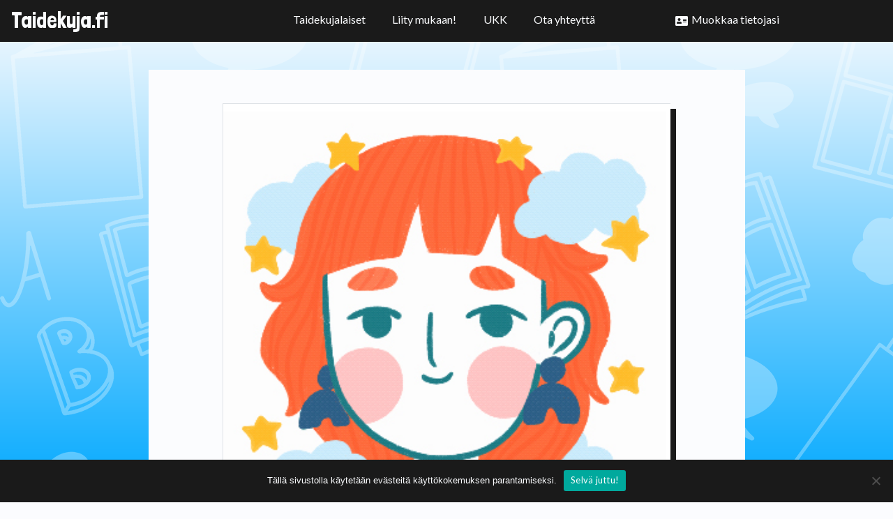

--- FILE ---
content_type: text/html; charset=UTF-8
request_url: https://taidekuja.fi/profiili/mia-minerva/
body_size: 50157
content:
<!doctype html>
<html lang="fi">
<head>
	<meta charset="UTF-8">
	<meta name="viewport" content="width=device-width, initial-scale=1">
	<link rel="profile" href="https://gmpg.org/xfn/11">

	<link rel="preconnect" href="https://fonts.gstatic.com">
	<link rel="preconnect" href="https://fonts.gstatic.com">
<link href="https://fonts.googleapis.com/css2?family=Lato:wght@400;900&family=Londrina+Solid&family=Roboto+Condensed:ital,wght@0,400;0,700;1,400&display=swap" rel="stylesheet">
<script src="https://kit.fontawesome.com/deaa2d92ef.js" crossorigin="anonymous"></script> 

<meta name='robots' content='index, follow, max-image-preview:large, max-snippet:-1, max-video-preview:-1' />
<script>
window.koko_analytics = {"url":"https:\/\/taidekuja.fi\/wp-admin\/admin-ajax.php?action=koko_analytics_collect","site_url":"https:\/\/taidekuja.fi","post_id":1089,"path":"\/profiili\/mia-minerva\/","method":"cookie","use_cookie":true};
</script>

	<!-- This site is optimized with the Yoast SEO plugin v26.3 - https://yoast.com/wordpress/plugins/seo/ -->
	<title>Taidekujalainen: Mia Minerva &#187; Taidekuja.fi</title>
	<meta name="description" content="Olen helsinkiläinen kuvittaja, jonka teoksia inspiroivat söpöys, taikuus, luonto, sekä yksin vietetty aika!" />
	<link rel="canonical" href="https://taidekuja.fi/profiili/mia-minerva/" />
	<meta property="og:locale" content="fi_FI" />
	<meta property="og:type" content="article" />
	<meta property="og:title" content="Taidekujalainen: Mia Minerva &#187; Taidekuja.fi" />
	<meta property="og:description" content="Olen helsinkiläinen kuvittaja, jonka teoksia inspiroivat söpöys, taikuus, luonto, sekä yksin vietetty aika!" />
	<meta property="og:url" content="https://taidekuja.fi/profiili/mia-minerva/" />
	<meta property="og:site_name" content="Taidekuja.fi" />
	<meta property="article:modified_time" content="2021-08-03T13:59:10+00:00" />
	<meta property="og:image" content="https://taidekuja.fi/wp-content/uploads/2021/08/blink-jpeg-9ad3d17c.jpg" />
	<meta property="og:image:width" content="356" />
	<meta property="og:image:height" content="365" />
	<meta property="og:image:type" content="image/jpeg" />
	<meta name="twitter:card" content="summary_large_image" />
	<script type="application/ld+json" class="yoast-schema-graph">{"@context":"https://schema.org","@graph":[{"@type":"WebPage","@id":"https://taidekuja.fi/profiili/mia-minerva/","url":"https://taidekuja.fi/profiili/mia-minerva/","name":"Taidekujalainen: Mia Minerva &#187; Taidekuja.fi","isPartOf":{"@id":"https://taidekuja.fi/#website"},"primaryImageOfPage":{"@id":"https://taidekuja.fi/profiili/mia-minerva/#primaryimage"},"image":{"@id":"https://taidekuja.fi/profiili/mia-minerva/#primaryimage"},"thumbnailUrl":"https://taidekuja.fi/wp-content/uploads/2021/08/blink-jpeg-9ad3d17c.jpg","datePublished":"2021-08-03T13:51:24+00:00","dateModified":"2021-08-03T13:59:10+00:00","description":"Olen helsinkiläinen kuvittaja, jonka teoksia inspiroivat söpöys, taikuus, luonto, sekä yksin vietetty aika!","breadcrumb":{"@id":"https://taidekuja.fi/profiili/mia-minerva/#breadcrumb"},"inLanguage":"fi","potentialAction":[{"@type":"ReadAction","target":["https://taidekuja.fi/profiili/mia-minerva/"]}]},{"@type":"ImageObject","inLanguage":"fi","@id":"https://taidekuja.fi/profiili/mia-minerva/#primaryimage","url":"https://taidekuja.fi/wp-content/uploads/2021/08/blink-jpeg-9ad3d17c.jpg","contentUrl":"https://taidekuja.fi/wp-content/uploads/2021/08/blink-jpeg-9ad3d17c.jpg","width":356,"height":365},{"@type":"BreadcrumbList","@id":"https://taidekuja.fi/profiili/mia-minerva/#breadcrumb","itemListElement":[{"@type":"ListItem","position":1,"name":"Etusivu","item":"https://taidekuja.fi/"},{"@type":"ListItem","position":2,"name":"Profiili","item":"https://taidekuja.fi/taidekuja-lista/"},{"@type":"ListItem","position":3,"name":"Mia Minerva"}]},{"@type":"WebSite","@id":"https://taidekuja.fi/#website","url":"https://taidekuja.fi/","name":"Taidekuja.fi","description":"Näkyvyyttä suomalaisille sarjakuvataiteilijoille!","publisher":{"@id":"https://taidekuja.fi/#organization"},"potentialAction":[{"@type":"SearchAction","target":{"@type":"EntryPoint","urlTemplate":"https://taidekuja.fi/?s={search_term_string}"},"query-input":{"@type":"PropertyValueSpecification","valueRequired":true,"valueName":"search_term_string"}}],"inLanguage":"fi"},{"@type":"Organization","@id":"https://taidekuja.fi/#organization","name":"Taidekuja.fi","url":"https://taidekuja.fi/","logo":{"@type":"ImageObject","inLanguage":"fi","@id":"https://taidekuja.fi/#/schema/logo/image/","url":"https://taidekuja.fi/wp-content/uploads/2021/07/taidekuja_logo.png","contentUrl":"https://taidekuja.fi/wp-content/uploads/2021/07/taidekuja_logo.png","width":1000,"height":250,"caption":"Taidekuja.fi"},"image":{"@id":"https://taidekuja.fi/#/schema/logo/image/"}}]}</script>
	<!-- / Yoast SEO plugin. -->


<link rel="alternate" type="application/rss+xml" title="Taidekuja.fi &raquo; syöte" href="https://taidekuja.fi/feed/" />
<link rel="alternate" type="application/rss+xml" title="Taidekuja.fi &raquo; kommenttien syöte" href="https://taidekuja.fi/comments/feed/" />
<link rel="alternate" title="oEmbed (JSON)" type="application/json+oembed" href="https://taidekuja.fi/wp-json/oembed/1.0/embed?url=https%3A%2F%2Ftaidekuja.fi%2Fprofiili%2Fmia-minerva%2F" />
<link rel="alternate" title="oEmbed (XML)" type="text/xml+oembed" href="https://taidekuja.fi/wp-json/oembed/1.0/embed?url=https%3A%2F%2Ftaidekuja.fi%2Fprofiili%2Fmia-minerva%2F&#038;format=xml" />
<style id='wp-img-auto-sizes-contain-inline-css'>
img:is([sizes=auto i],[sizes^="auto," i]){contain-intrinsic-size:3000px 1500px}
/*# sourceURL=wp-img-auto-sizes-contain-inline-css */
</style>
<style id='wp-emoji-styles-inline-css'>

	img.wp-smiley, img.emoji {
		display: inline !important;
		border: none !important;
		box-shadow: none !important;
		height: 1em !important;
		width: 1em !important;
		margin: 0 0.07em !important;
		vertical-align: -0.1em !important;
		background: none !important;
		padding: 0 !important;
	}
/*# sourceURL=wp-emoji-styles-inline-css */
</style>
<style id='wp-block-library-inline-css'>
:root{--wp-block-synced-color:#7a00df;--wp-block-synced-color--rgb:122,0,223;--wp-bound-block-color:var(--wp-block-synced-color);--wp-editor-canvas-background:#ddd;--wp-admin-theme-color:#007cba;--wp-admin-theme-color--rgb:0,124,186;--wp-admin-theme-color-darker-10:#006ba1;--wp-admin-theme-color-darker-10--rgb:0,107,160.5;--wp-admin-theme-color-darker-20:#005a87;--wp-admin-theme-color-darker-20--rgb:0,90,135;--wp-admin-border-width-focus:2px}@media (min-resolution:192dpi){:root{--wp-admin-border-width-focus:1.5px}}.wp-element-button{cursor:pointer}:root .has-very-light-gray-background-color{background-color:#eee}:root .has-very-dark-gray-background-color{background-color:#313131}:root .has-very-light-gray-color{color:#eee}:root .has-very-dark-gray-color{color:#313131}:root .has-vivid-green-cyan-to-vivid-cyan-blue-gradient-background{background:linear-gradient(135deg,#00d084,#0693e3)}:root .has-purple-crush-gradient-background{background:linear-gradient(135deg,#34e2e4,#4721fb 50%,#ab1dfe)}:root .has-hazy-dawn-gradient-background{background:linear-gradient(135deg,#faaca8,#dad0ec)}:root .has-subdued-olive-gradient-background{background:linear-gradient(135deg,#fafae1,#67a671)}:root .has-atomic-cream-gradient-background{background:linear-gradient(135deg,#fdd79a,#004a59)}:root .has-nightshade-gradient-background{background:linear-gradient(135deg,#330968,#31cdcf)}:root .has-midnight-gradient-background{background:linear-gradient(135deg,#020381,#2874fc)}:root{--wp--preset--font-size--normal:16px;--wp--preset--font-size--huge:42px}.has-regular-font-size{font-size:1em}.has-larger-font-size{font-size:2.625em}.has-normal-font-size{font-size:var(--wp--preset--font-size--normal)}.has-huge-font-size{font-size:var(--wp--preset--font-size--huge)}.has-text-align-center{text-align:center}.has-text-align-left{text-align:left}.has-text-align-right{text-align:right}.has-fit-text{white-space:nowrap!important}#end-resizable-editor-section{display:none}.aligncenter{clear:both}.items-justified-left{justify-content:flex-start}.items-justified-center{justify-content:center}.items-justified-right{justify-content:flex-end}.items-justified-space-between{justify-content:space-between}.screen-reader-text{border:0;clip-path:inset(50%);height:1px;margin:-1px;overflow:hidden;padding:0;position:absolute;width:1px;word-wrap:normal!important}.screen-reader-text:focus{background-color:#ddd;clip-path:none;color:#444;display:block;font-size:1em;height:auto;left:5px;line-height:normal;padding:15px 23px 14px;text-decoration:none;top:5px;width:auto;z-index:100000}html :where(.has-border-color){border-style:solid}html :where([style*=border-top-color]){border-top-style:solid}html :where([style*=border-right-color]){border-right-style:solid}html :where([style*=border-bottom-color]){border-bottom-style:solid}html :where([style*=border-left-color]){border-left-style:solid}html :where([style*=border-width]){border-style:solid}html :where([style*=border-top-width]){border-top-style:solid}html :where([style*=border-right-width]){border-right-style:solid}html :where([style*=border-bottom-width]){border-bottom-style:solid}html :where([style*=border-left-width]){border-left-style:solid}html :where(img[class*=wp-image-]){height:auto;max-width:100%}:where(figure){margin:0 0 1em}html :where(.is-position-sticky){--wp-admin--admin-bar--position-offset:var(--wp-admin--admin-bar--height,0px)}@media screen and (max-width:600px){html :where(.is-position-sticky){--wp-admin--admin-bar--position-offset:0px}}

/*# sourceURL=wp-block-library-inline-css */
</style><style id='global-styles-inline-css'>
:root{--wp--preset--aspect-ratio--square: 1;--wp--preset--aspect-ratio--4-3: 4/3;--wp--preset--aspect-ratio--3-4: 3/4;--wp--preset--aspect-ratio--3-2: 3/2;--wp--preset--aspect-ratio--2-3: 2/3;--wp--preset--aspect-ratio--16-9: 16/9;--wp--preset--aspect-ratio--9-16: 9/16;--wp--preset--color--black: #000000;--wp--preset--color--cyan-bluish-gray: #abb8c3;--wp--preset--color--white: #ffffff;--wp--preset--color--pale-pink: #f78da7;--wp--preset--color--vivid-red: #cf2e2e;--wp--preset--color--luminous-vivid-orange: #ff6900;--wp--preset--color--luminous-vivid-amber: #fcb900;--wp--preset--color--light-green-cyan: #7bdcb5;--wp--preset--color--vivid-green-cyan: #00d084;--wp--preset--color--pale-cyan-blue: #8ed1fc;--wp--preset--color--vivid-cyan-blue: #0693e3;--wp--preset--color--vivid-purple: #9b51e0;--wp--preset--gradient--vivid-cyan-blue-to-vivid-purple: linear-gradient(135deg,rgb(6,147,227) 0%,rgb(155,81,224) 100%);--wp--preset--gradient--light-green-cyan-to-vivid-green-cyan: linear-gradient(135deg,rgb(122,220,180) 0%,rgb(0,208,130) 100%);--wp--preset--gradient--luminous-vivid-amber-to-luminous-vivid-orange: linear-gradient(135deg,rgb(252,185,0) 0%,rgb(255,105,0) 100%);--wp--preset--gradient--luminous-vivid-orange-to-vivid-red: linear-gradient(135deg,rgb(255,105,0) 0%,rgb(207,46,46) 100%);--wp--preset--gradient--very-light-gray-to-cyan-bluish-gray: linear-gradient(135deg,rgb(238,238,238) 0%,rgb(169,184,195) 100%);--wp--preset--gradient--cool-to-warm-spectrum: linear-gradient(135deg,rgb(74,234,220) 0%,rgb(151,120,209) 20%,rgb(207,42,186) 40%,rgb(238,44,130) 60%,rgb(251,105,98) 80%,rgb(254,248,76) 100%);--wp--preset--gradient--blush-light-purple: linear-gradient(135deg,rgb(255,206,236) 0%,rgb(152,150,240) 100%);--wp--preset--gradient--blush-bordeaux: linear-gradient(135deg,rgb(254,205,165) 0%,rgb(254,45,45) 50%,rgb(107,0,62) 100%);--wp--preset--gradient--luminous-dusk: linear-gradient(135deg,rgb(255,203,112) 0%,rgb(199,81,192) 50%,rgb(65,88,208) 100%);--wp--preset--gradient--pale-ocean: linear-gradient(135deg,rgb(255,245,203) 0%,rgb(182,227,212) 50%,rgb(51,167,181) 100%);--wp--preset--gradient--electric-grass: linear-gradient(135deg,rgb(202,248,128) 0%,rgb(113,206,126) 100%);--wp--preset--gradient--midnight: linear-gradient(135deg,rgb(2,3,129) 0%,rgb(40,116,252) 100%);--wp--preset--font-size--small: 13px;--wp--preset--font-size--medium: 20px;--wp--preset--font-size--large: 36px;--wp--preset--font-size--x-large: 42px;--wp--preset--spacing--20: 0.44rem;--wp--preset--spacing--30: 0.67rem;--wp--preset--spacing--40: 1rem;--wp--preset--spacing--50: 1.5rem;--wp--preset--spacing--60: 2.25rem;--wp--preset--spacing--70: 3.38rem;--wp--preset--spacing--80: 5.06rem;--wp--preset--shadow--natural: 6px 6px 9px rgba(0, 0, 0, 0.2);--wp--preset--shadow--deep: 12px 12px 50px rgba(0, 0, 0, 0.4);--wp--preset--shadow--sharp: 6px 6px 0px rgba(0, 0, 0, 0.2);--wp--preset--shadow--outlined: 6px 6px 0px -3px rgb(255, 255, 255), 6px 6px rgb(0, 0, 0);--wp--preset--shadow--crisp: 6px 6px 0px rgb(0, 0, 0);}:where(.is-layout-flex){gap: 0.5em;}:where(.is-layout-grid){gap: 0.5em;}body .is-layout-flex{display: flex;}.is-layout-flex{flex-wrap: wrap;align-items: center;}.is-layout-flex > :is(*, div){margin: 0;}body .is-layout-grid{display: grid;}.is-layout-grid > :is(*, div){margin: 0;}:where(.wp-block-columns.is-layout-flex){gap: 2em;}:where(.wp-block-columns.is-layout-grid){gap: 2em;}:where(.wp-block-post-template.is-layout-flex){gap: 1.25em;}:where(.wp-block-post-template.is-layout-grid){gap: 1.25em;}.has-black-color{color: var(--wp--preset--color--black) !important;}.has-cyan-bluish-gray-color{color: var(--wp--preset--color--cyan-bluish-gray) !important;}.has-white-color{color: var(--wp--preset--color--white) !important;}.has-pale-pink-color{color: var(--wp--preset--color--pale-pink) !important;}.has-vivid-red-color{color: var(--wp--preset--color--vivid-red) !important;}.has-luminous-vivid-orange-color{color: var(--wp--preset--color--luminous-vivid-orange) !important;}.has-luminous-vivid-amber-color{color: var(--wp--preset--color--luminous-vivid-amber) !important;}.has-light-green-cyan-color{color: var(--wp--preset--color--light-green-cyan) !important;}.has-vivid-green-cyan-color{color: var(--wp--preset--color--vivid-green-cyan) !important;}.has-pale-cyan-blue-color{color: var(--wp--preset--color--pale-cyan-blue) !important;}.has-vivid-cyan-blue-color{color: var(--wp--preset--color--vivid-cyan-blue) !important;}.has-vivid-purple-color{color: var(--wp--preset--color--vivid-purple) !important;}.has-black-background-color{background-color: var(--wp--preset--color--black) !important;}.has-cyan-bluish-gray-background-color{background-color: var(--wp--preset--color--cyan-bluish-gray) !important;}.has-white-background-color{background-color: var(--wp--preset--color--white) !important;}.has-pale-pink-background-color{background-color: var(--wp--preset--color--pale-pink) !important;}.has-vivid-red-background-color{background-color: var(--wp--preset--color--vivid-red) !important;}.has-luminous-vivid-orange-background-color{background-color: var(--wp--preset--color--luminous-vivid-orange) !important;}.has-luminous-vivid-amber-background-color{background-color: var(--wp--preset--color--luminous-vivid-amber) !important;}.has-light-green-cyan-background-color{background-color: var(--wp--preset--color--light-green-cyan) !important;}.has-vivid-green-cyan-background-color{background-color: var(--wp--preset--color--vivid-green-cyan) !important;}.has-pale-cyan-blue-background-color{background-color: var(--wp--preset--color--pale-cyan-blue) !important;}.has-vivid-cyan-blue-background-color{background-color: var(--wp--preset--color--vivid-cyan-blue) !important;}.has-vivid-purple-background-color{background-color: var(--wp--preset--color--vivid-purple) !important;}.has-black-border-color{border-color: var(--wp--preset--color--black) !important;}.has-cyan-bluish-gray-border-color{border-color: var(--wp--preset--color--cyan-bluish-gray) !important;}.has-white-border-color{border-color: var(--wp--preset--color--white) !important;}.has-pale-pink-border-color{border-color: var(--wp--preset--color--pale-pink) !important;}.has-vivid-red-border-color{border-color: var(--wp--preset--color--vivid-red) !important;}.has-luminous-vivid-orange-border-color{border-color: var(--wp--preset--color--luminous-vivid-orange) !important;}.has-luminous-vivid-amber-border-color{border-color: var(--wp--preset--color--luminous-vivid-amber) !important;}.has-light-green-cyan-border-color{border-color: var(--wp--preset--color--light-green-cyan) !important;}.has-vivid-green-cyan-border-color{border-color: var(--wp--preset--color--vivid-green-cyan) !important;}.has-pale-cyan-blue-border-color{border-color: var(--wp--preset--color--pale-cyan-blue) !important;}.has-vivid-cyan-blue-border-color{border-color: var(--wp--preset--color--vivid-cyan-blue) !important;}.has-vivid-purple-border-color{border-color: var(--wp--preset--color--vivid-purple) !important;}.has-vivid-cyan-blue-to-vivid-purple-gradient-background{background: var(--wp--preset--gradient--vivid-cyan-blue-to-vivid-purple) !important;}.has-light-green-cyan-to-vivid-green-cyan-gradient-background{background: var(--wp--preset--gradient--light-green-cyan-to-vivid-green-cyan) !important;}.has-luminous-vivid-amber-to-luminous-vivid-orange-gradient-background{background: var(--wp--preset--gradient--luminous-vivid-amber-to-luminous-vivid-orange) !important;}.has-luminous-vivid-orange-to-vivid-red-gradient-background{background: var(--wp--preset--gradient--luminous-vivid-orange-to-vivid-red) !important;}.has-very-light-gray-to-cyan-bluish-gray-gradient-background{background: var(--wp--preset--gradient--very-light-gray-to-cyan-bluish-gray) !important;}.has-cool-to-warm-spectrum-gradient-background{background: var(--wp--preset--gradient--cool-to-warm-spectrum) !important;}.has-blush-light-purple-gradient-background{background: var(--wp--preset--gradient--blush-light-purple) !important;}.has-blush-bordeaux-gradient-background{background: var(--wp--preset--gradient--blush-bordeaux) !important;}.has-luminous-dusk-gradient-background{background: var(--wp--preset--gradient--luminous-dusk) !important;}.has-pale-ocean-gradient-background{background: var(--wp--preset--gradient--pale-ocean) !important;}.has-electric-grass-gradient-background{background: var(--wp--preset--gradient--electric-grass) !important;}.has-midnight-gradient-background{background: var(--wp--preset--gradient--midnight) !important;}.has-small-font-size{font-size: var(--wp--preset--font-size--small) !important;}.has-medium-font-size{font-size: var(--wp--preset--font-size--medium) !important;}.has-large-font-size{font-size: var(--wp--preset--font-size--large) !important;}.has-x-large-font-size{font-size: var(--wp--preset--font-size--x-large) !important;}
/*# sourceURL=global-styles-inline-css */
</style>

<style id='classic-theme-styles-inline-css'>
/*! This file is auto-generated */
.wp-block-button__link{color:#fff;background-color:#32373c;border-radius:9999px;box-shadow:none;text-decoration:none;padding:calc(.667em + 2px) calc(1.333em + 2px);font-size:1.125em}.wp-block-file__button{background:#32373c;color:#fff;text-decoration:none}
/*# sourceURL=/wp-includes/css/classic-themes.min.css */
</style>
<link rel='stylesheet' id='cookie-notice-front-css' href='https://taidekuja.fi/wp-content/plugins/cookie-notice/css/front.min.css?ver=2.5.8' media='all' />
<link rel='stylesheet' id='bootstrap-style-css' href='https://taidekuja.fi/wp-content/themes/s/bootstrap/css/bootstrap.min.css?ver=6.9' media='all' />
<link rel='stylesheet' id='taidekuja-fi_theme-style-css' href='https://taidekuja.fi/wp-content/themes/s/style.css?ver=1.0.0' media='all' />
<link rel='stylesheet' id='heateor_sss_frontend_css-css' href='https://taidekuja.fi/wp-content/plugins/sassy-social-share/public/css/sassy-social-share-public.css?ver=3.3.79' media='all' />
<style id='heateor_sss_frontend_css-inline-css'>
.heateor_sss_button_instagram span.heateor_sss_svg,a.heateor_sss_instagram span.heateor_sss_svg{background:radial-gradient(circle at 30% 107%,#fdf497 0,#fdf497 5%,#fd5949 45%,#d6249f 60%,#285aeb 90%)}.heateor_sss_horizontal_sharing .heateor_sss_svg,.heateor_sss_standard_follow_icons_container .heateor_sss_svg{color:#fff;border-width:0px;border-style:solid;border-color:transparent}.heateor_sss_horizontal_sharing .heateorSssTCBackground{color:#666}.heateor_sss_horizontal_sharing span.heateor_sss_svg:hover,.heateor_sss_standard_follow_icons_container span.heateor_sss_svg:hover{border-color:transparent;}.heateor_sss_vertical_sharing span.heateor_sss_svg,.heateor_sss_floating_follow_icons_container span.heateor_sss_svg{color:#fff;border-width:0px;border-style:solid;border-color:transparent;}.heateor_sss_vertical_sharing .heateorSssTCBackground{color:#666;}.heateor_sss_vertical_sharing span.heateor_sss_svg:hover,.heateor_sss_floating_follow_icons_container span.heateor_sss_svg:hover{border-color:transparent;}@media screen and (max-width:783px) {.heateor_sss_vertical_sharing{display:none!important}}div.heateor_sss_sharing_title{text-align:center}div.heateor_sss_sharing_ul{width:100%;text-align:center;}div.heateor_sss_horizontal_sharing div.heateor_sss_sharing_ul a{float:none!important;display:inline-block;}
/*# sourceURL=heateor_sss_frontend_css-inline-css */
</style>
<script id="cookie-notice-front-js-before">
var cnArgs = {"ajaxUrl":"https:\/\/taidekuja.fi\/wp-admin\/admin-ajax.php","nonce":"b77b9d3371","hideEffect":"fade","position":"bottom","onScroll":false,"onScrollOffset":100,"onClick":false,"cookieName":"cookie_notice_accepted","cookieTime":2592000,"cookieTimeRejected":2592000,"globalCookie":false,"redirection":false,"cache":false,"revokeCookies":false,"revokeCookiesOpt":"automatic"};

//# sourceURL=cookie-notice-front-js-before
</script>
<script src="https://taidekuja.fi/wp-content/plugins/cookie-notice/js/front.min.js?ver=2.5.8" id="cookie-notice-front-js"></script>
<script src="https://taidekuja.fi/wp-includes/js/jquery/jquery.min.js?ver=3.7.1" id="jquery-core-js"></script>
<script src="https://taidekuja.fi/wp-includes/js/jquery/jquery-migrate.min.js?ver=3.4.1" id="jquery-migrate-js"></script>
<script src="https://taidekuja.fi/wp-content/themes/s/bootstrap/js/bootstrap.bundle.min.js?ver=6.9" id="bootstrap-js-js"></script>
<link rel="https://api.w.org/" href="https://taidekuja.fi/wp-json/" /><link rel="alternate" title="JSON" type="application/json" href="https://taidekuja.fi/wp-json/wp/v2/profiili/1089" /><link rel="EditURI" type="application/rsd+xml" title="RSD" href="https://taidekuja.fi/xmlrpc.php?rsd" />
<meta name="generator" content="WordPress 6.9" />
<link rel='shortlink' href='https://taidekuja.fi/?p=1089' />
        <style>

        </style>
        <style>.recentcomments a{display:inline !important;padding:0 !important;margin:0 !important;}</style><link rel="icon" href="https://taidekuja.fi/wp-content/uploads/2021/06/cropped-favicon_512x512-32x32.png" sizes="32x32" />
<link rel="icon" href="https://taidekuja.fi/wp-content/uploads/2021/06/cropped-favicon_512x512-192x192.png" sizes="192x192" />
<link rel="apple-touch-icon" href="https://taidekuja.fi/wp-content/uploads/2021/06/cropped-favicon_512x512-180x180.png" />
<meta name="msapplication-TileImage" content="https://taidekuja.fi/wp-content/uploads/2021/06/cropped-favicon_512x512-270x270.png" />
</head>

<body class="wp-singular profiili-template-default single single-profiili postid-1089 wp-theme-s cookies-not-set">
<div id="page" class="site gradient-bg">
	<a class="skip-link screen-reader-text" href="#primary">Skip to content</a>

	<header id="masthead" class="site-header">
		<nav class="navbar navbar-expand-xl">
		<div class="container-fluid no-gutters">
			<div class="site-branding px-3">
				<h1 class="site-title"><a href="https://taidekuja.fi/" rel="home">Taidekuja.fi</a></h1>
			</div><!-- .site-branding -->
				<a class="navbar-toggler" type="button" data-bs-toggle="collapse" data-bs-target="#navbarSupportedContent" aria-controls="navbarSupportedContent" aria-expanded="false" aria-label="Toggle navigation">
					<i class="fas fa-bars"></i>
					<i class="fas fa-times"></i>
				</a>
			
			<div class="collapse navbar-collapse justify-content-center" id="navbarSupportedContent">
				<div class="mobile-nav-stuff">
					<div class="ms-auto "><ul id="primary-menu" class="navbar-nav"><li id="menu-item-496" class="menu-item menu-item-type-custom menu-item-object-custom menu-item-496"><a href="/lista">Taidekujalaiset</a></li>
<li id="menu-item-495" class="menu-item menu-item-type-post_type menu-item-object-page menu-item-495"><a href="https://taidekuja.fi/liity/">Liity mukaan!</a></li>
<li id="menu-item-489" class="menu-item menu-item-type-post_type menu-item-object-page menu-item-489"><a href="https://taidekuja.fi/info/">UKK</a></li>
<li id="menu-item-536" class="menu-item menu-item-type-post_type menu-item-object-page menu-item-536"><a href="https://taidekuja.fi/ota-yhteytta/">Ota yhteyttä</a></li>
<li id="menu-item-486" class="kirjaudu menu-item menu-item-type-post_type menu-item-object-page menu-item-486"><a href="https://taidekuja.fi/profiili/">Muokkaa tietojasi</a></li>
</ul></div>
				</div>
				<!-- other nav ul lists -->
			</div>
		</div>
		</nav><!-- #site-navigation -->
	</header><!-- #masthead -->

<main id="primary" class="site">
<a name="top"></a>
    <div id="content-wrap" class="white-transp-bg">
        <div class="container py-4 py-sm-5">
        <div class="row justify-content-center pt-1">
            <div class="col-11 col-sm-12 col-lg-11 col-xl-9 mb-3 mb-md-4 mt-5 white-bg">

            
            <div class="row py-4 justify-content-center">

                <div class="col-10 col-md-9 p-0 m-md-4 border-top border-start box-shadow">

                <img class="img-cover" src="https://taidekuja.fi/wp-content/uploads/2021/08/blink-jpeg-9ad3d17c.jpg">

                </div> <!-- col -->
            </div>

            <div class="row justify-content-center">
                <div class="col-sm-11 d-flex flex-column align-items-center text-center">

                    <div class="pt-3"><h1 class="display-3 profiili-otsikko">Mia Minerva</h1></div>
                    <div class="pt-4">

                        <!-- tilaustyötilanne -->

                                                <p class="fst-italic titteli">Kuvittaja ja kuvataiteilija, <b><span class="text-warning">ei ota tällä hetkellä vastaan tilaustöitä</span></b>
                                                                
                        
                                            
                    
                    </p>
                
                    </div>

                    <!-- LINKIT -->

                    <div class="my-3">

                                                
                                <ul class="profiili-linkit">
                                                                        <li><i class="fas fa-home"></i> <span class="osoite">
                                        <a href="https://miaminerva.fi/" target="_blank">miaminerva.fi</a></span>
                                        </li>  
                                                                   
                            </ul>
                            
                                <!-- somelinkit -->

                                
                                <ul class="profiili-linkit">

                                                                            <li><i class="fab fa-facebook"></i> <span class="osoite">
                                        <a href="https://www.facebook.com/miamminerva" target="_blank">miamminerva</a></span>
                                        </li>          
                                    
                                                                            <li><i class="fab fa-instagram"></i> <span class="osoite">
                                        @<a href="https://www.instagram.com/mia.minerva" target="_blank">mia.minerva</a></span>
                                        </li>        
                                    
                                                                            <li><i class="fab fa-twitter"></i> <span class="osoite">
                                        @<a href="https://twitter.com/miamminerva" target="_blank">miamminerva</a></span>
                                        </li>        
                                    
                                    
                                    
                                    

                                                                            <li><i class="fab fa-youtube"></i> <span class="osoite">
                                        <a href="https://youtube.com/c/MiaMinerva" target="_blank">Youtube-kanava</a></span>
                                        </li>        
                                    
                                    
                                </ul>

                                
                                <!-- kauppalinkit -->

                                
                                <ul class="profiili-linkit">

                                                                        
                                    
                                                                        
                                    
                                                                                                                <li><i class="fas fa-shopping-cart"></i> <span class="osoite">
                                        <a href="https://miaminerva.fi/shop" target="_blank">Mia Minerva -kauppa</a></span>
                                        </li>        
                                    

                                </ul>

                                 

                                <!-- portfolio-linkit -->

                                
                                 <!-- muut linkit -->

                                                                        <ul class="profiili-linkit">
                                                                                                                        <li><i class="fab fa-patreon"></i> <span class="osoite">
                                        <a href="https://www.patreon.com/miaminerva" target="_blank">miaminerva</a></span>
                                        </li>
                                           
                                    </ul>  
                                    


                    </div>

                </div> <!-- col -->

        </div> <!-- row -->

        <!-- AVAINSANAT -->
        <div class="row d-flex justify-content-center m-1 m-lg-2">

            <div class="col-md-10">
                
                <p class="py-3 text-center avainsanat">  <a href="https://taidekuja.fi/tag/digitaalista-taidetta/" rel="tag">digitaalista taidetta</a> <a href="https://taidekuja.fi/tag/hiusklipseja/" rel="tag">hiusklipsejä</a> <a href="https://taidekuja.fi/tag/kortteja/" rel="tag">kortteja</a> <a href="https://taidekuja.fi/tag/koruja/" rel="tag">koruja</a> <a href="https://taidekuja.fi/tag/korvakoruja/" rel="tag">korvakoruja</a> <a href="https://taidekuja.fi/tag/kuvituksia/" rel="tag">kuvituksia</a> <a href="https://taidekuja.fi/tag/muotokuvia/" rel="tag">muotokuvia</a> <a href="https://taidekuja.fi/tag/noidat/" rel="tag">noidat</a> <a href="https://taidekuja.fi/tag/printteja/" rel="tag">printtejä</a> <a href="https://taidekuja.fi/tag/puukoruja/" rel="tag">puukoruja</a> <a href="https://taidekuja.fi/tag/sopo/" rel="tag">söpö</a> <a href="https://taidekuja.fi/tag/suloinen/" rel="tag">suloinen</a> <a href="https://taidekuja.fi/tag/taideprintteja/" rel="tag">taideprinttejä</a> <a href="https://taidekuja.fi/tag/taika/" rel="tag">taika</a> <a href="https://taidekuja.fi/tag/tarroja/" rel="tag">tarroja</a> <a href="https://taidekuja.fi/tag/vesivaritoita/" rel="tag">vesiväritöitä</a> <a href="https://taidekuja.fi/tag/zineja/" rel="tag">zinejä</a><br /> </p>
                
            </div>

        </div> <!-- row -->


        <div class="row d-flex justify-content-center m-1 my-lg-3">

            <div class="col-md-11 col-xl-9">

            <hr>
            <p>Olen helsinkiläinen kuvittaja ja kuvataiteilija, jota inspiroi yksin vietetyn ajan maagisuus, söpöys ja luontokuvasto.</p>
<p>Valmistan ja myyn kuvitustuotteita Mia Minerva -merkin alla.  Paperituotteiden kuten postikorttien, printtien ja tarrojen lisäksi suunnittelen myös kuvitettuja puukoruja, kuten korvakoruja ja hiusklipsuja, sekä vaatteita, kuten t-paitoja ja kangaskasseja.</p>

                            <hr>
            </div> <!-- col -->

        </div> <!-- row -->


        <!-- KUVAGALLERIA -->

        
        <div class="row py-4 justify-content-center">

            <!-- kuva 1 -->

                            <div class="col-10 col-md-7 p-0 mt-4 border-top border-start box-shadow">
                    <img class="img-cover" src="https://taidekuja.fi/wp-content/uploads/2021/08/Magic-Wagon-2018-personal-work-8a3f7c28.jpg" />
                </div> <!-- col -->
            
                            <div class="col-11 col-md-7 pt-3 mx-md-5">
                    <p class="fst-italic text-center">Magic Wagon, 2018. Vesiväriteos.</p>
                </div>
            
            <!-- kuva 2 -->

            
                <div class="col-10 col-md-7 p-0 mt-4 border-top border-start box-shadow">
                    <img class="img-cover" src="https://taidekuja.fi/wp-content/uploads/2021/08/Take-Care-2019-personal-work-49e52f66.jpg" />
                </div> <!-- col -->
            
                            <div class="col-11 col-md-7 pt-3 mx-md-5">
                    <p class="fst-italic text-center">Take Care. 2019. Digitaalinen teos.</p>
                </div>
            
            <!-- kuva 3 -->

                            <div class="col-10 col-md-7 p-0 mt-4 border-top border-start box-shadow">
                    <img class="img-cover" src="https://taidekuja.fi/wp-content/uploads/2021/08/Mia-Minerva-1-7908df23.jpg" />
                </div> <!-- col -->
            
                            <div class="col-11 col-md-7 pt-3 mx-md-5">
                    <p class="fst-italic text-center">Valikoima suunnittelemiani koruja, 2021.</p>
                </div>
            
            <!-- kuva 4 -->

            
                <div class="col-10 col-md-7 p-0 mt-4 border-top border-start box-shadow">
                    <img class="img-cover" src="https://taidekuja.fi/wp-content/uploads/2021/08/Mia-Minerva-3-348f7202.jpg" />
                </div> <!-- col -->
            
                            <div class="col-11 col-md-7 pt-3 mx-md-5">
                    <p class="fst-italic text-center">Tuotekooste, 2021.</p>
                </div>
            
            <!-- kuva 5-->

            
                <div class="col-10 col-md-7 p-0 mt-4 border-top border-start box-shadow">
                    <img class="img-cover" src="https://taidekuja.fi/wp-content/uploads/2021/08/Mia-Minerva-zinet-a196c95d.jpg" />
                </div> <!-- col -->
            
                            <div class="col-11 col-md-7 pt-3 mx-md-5">
                    <p class="fst-italic text-center">Tekemiäni zinejä, 2021.</p>
                </div>
            
            </div> <!-- kuvagalleria row -->

        <div class="row row-flex py-2 justify-content-center">

            <div class="col-10 col-md-6 mt-4 text-center">
                <p><b>© Mia Minerva</b></p> 
                <p>Kuvien käyttö ilman tekijän lupaa on kielletty.</p>
            </div>

        </div>

        
        <div class="row row-flex py-4 mb-2 justify-content-center">
            <div class="col text-center">
                <h4 class="pb-3">Mainosta taiteilijaa ♥</h4>
                <div class="heateor_sss_sharing_container heateor_sss_horizontal_sharing" data-heateor-ss-offset="0" data-heateor-sss-href='https://taidekuja.fi/profiili/mia-minerva/'><div class="heateor_sss_sharing_ul"><a aria-label="Facebook" class="heateor_sss_facebook" href="https://www.facebook.com/sharer/sharer.php?u=https%3A%2F%2Ftaidekuja.fi%2Fprofiili%2Fmia-minerva%2F" title="Facebook" rel="nofollow noopener" target="_blank" style="font-size:32px!important;box-shadow:none;display:inline-block;vertical-align:middle"><span class="heateor_sss_svg" style="background-color:#0765FE;width:35px;height:35px;display:inline-block;opacity:1;float:left;font-size:32px;box-shadow:none;display:inline-block;font-size:16px;padding:0 4px;vertical-align:middle;background-repeat:repeat;overflow:hidden;padding:0;cursor:pointer;box-sizing:content-box"><svg style="display:block;" focusable="false" aria-hidden="true" xmlns="http://www.w3.org/2000/svg" width="100%" height="100%" viewBox="0 0 32 32"><path fill="#fff" d="M28 16c0-6.627-5.373-12-12-12S4 9.373 4 16c0 5.628 3.875 10.35 9.101 11.647v-7.98h-2.474V16H13.1v-1.58c0-4.085 1.849-5.978 5.859-5.978.76 0 2.072.15 2.608.298v3.325c-.283-.03-.775-.045-1.386-.045-1.967 0-2.728.745-2.728 2.683V16h3.92l-.673 3.667h-3.247v8.245C23.395 27.195 28 22.135 28 16Z"></path></svg></span></a><a aria-label="Twitter" class="heateor_sss_button_twitter" href="https://twitter.com/intent/tweet?text=Mia%20Minerva&url=https%3A%2F%2Ftaidekuja.fi%2Fprofiili%2Fmia-minerva%2F" title="Twitter" rel="nofollow noopener" target="_blank" style="font-size:32px!important;box-shadow:none;display:inline-block;vertical-align:middle"><span class="heateor_sss_svg heateor_sss_s__default heateor_sss_s_twitter" style="background-color:#55acee;width:35px;height:35px;display:inline-block;opacity:1;float:left;font-size:32px;box-shadow:none;display:inline-block;font-size:16px;padding:0 4px;vertical-align:middle;background-repeat:repeat;overflow:hidden;padding:0;cursor:pointer;box-sizing:content-box"><svg style="display:block;" focusable="false" aria-hidden="true" xmlns="http://www.w3.org/2000/svg" width="100%" height="100%" viewBox="-4 -4 39 39"><path d="M28 8.557a9.913 9.913 0 0 1-2.828.775 4.93 4.93 0 0 0 2.166-2.725 9.738 9.738 0 0 1-3.13 1.194 4.92 4.92 0 0 0-3.593-1.55 4.924 4.924 0 0 0-4.794 6.049c-4.09-.21-7.72-2.17-10.15-5.15a4.942 4.942 0 0 0-.665 2.477c0 1.71.87 3.214 2.19 4.1a4.968 4.968 0 0 1-2.23-.616v.06c0 2.39 1.7 4.38 3.952 4.83-.414.115-.85.174-1.297.174-.318 0-.626-.03-.928-.086a4.935 4.935 0 0 0 4.6 3.42 9.893 9.893 0 0 1-6.114 2.107c-.398 0-.79-.023-1.175-.068a13.953 13.953 0 0 0 7.55 2.213c9.056 0 14.01-7.507 14.01-14.013 0-.213-.005-.426-.015-.637.96-.695 1.795-1.56 2.455-2.55z" fill="#fff"></path></svg></span></a><a aria-label="Copy Link" class="heateor_sss_button_copy_link" title="Copy Link" rel="noopener" href="https://taidekuja.fi/profiili/mia-minerva/" onclick="event.preventDefault()" style="font-size:32px!important;box-shadow:none;display:inline-block;vertical-align:middle"><span class="heateor_sss_svg heateor_sss_s__default heateor_sss_s_copy_link" style="background-color:#ffc112;width:35px;height:35px;display:inline-block;opacity:1;float:left;font-size:32px;box-shadow:none;display:inline-block;font-size:16px;padding:0 4px;vertical-align:middle;background-repeat:repeat;overflow:hidden;padding:0;cursor:pointer;box-sizing:content-box"><svg style="display:block;" focusable="false" aria-hidden="true" xmlns="http://www.w3.org/2000/svg" width="100%" height="100%" viewBox="-4 -4 40 40"><path fill="#fff" d="M24.412 21.177c0-.36-.126-.665-.377-.917l-2.804-2.804a1.235 1.235 0 0 0-.913-.378c-.377 0-.7.144-.97.43.026.028.11.11.255.25.144.14.24.236.29.29s.117.14.2.256c.087.117.146.232.177.344.03.112.046.236.046.37 0 .36-.126.666-.377.918a1.25 1.25 0 0 1-.918.377 1.4 1.4 0 0 1-.373-.047 1.062 1.062 0 0 1-.345-.175 2.268 2.268 0 0 1-.256-.2 6.815 6.815 0 0 1-.29-.29c-.14-.142-.223-.23-.25-.254-.297.28-.445.607-.445.984 0 .36.126.664.377.916l2.778 2.79c.243.243.548.364.917.364.36 0 .665-.118.917-.35l1.982-1.97c.252-.25.378-.55.378-.9zm-9.477-9.504c0-.36-.126-.665-.377-.917l-2.777-2.79a1.235 1.235 0 0 0-.913-.378c-.35 0-.656.12-.917.364L7.967 9.92c-.254.252-.38.553-.38.903 0 .36.126.665.38.917l2.802 2.804c.242.243.547.364.916.364.377 0 .7-.14.97-.418-.026-.027-.11-.11-.255-.25s-.24-.235-.29-.29a2.675 2.675 0 0 1-.2-.255 1.052 1.052 0 0 1-.176-.344 1.396 1.396 0 0 1-.047-.37c0-.36.126-.662.377-.914.252-.252.557-.377.917-.377.136 0 .26.015.37.046.114.03.23.09.346.175.117.085.202.153.256.2.054.05.15.148.29.29.14.146.222.23.25.258.294-.278.442-.606.442-.983zM27 21.177c0 1.078-.382 1.99-1.146 2.736l-1.982 1.968c-.745.75-1.658 1.12-2.736 1.12-1.087 0-2.004-.38-2.75-1.143l-2.777-2.79c-.75-.747-1.12-1.66-1.12-2.737 0-1.106.392-2.046 1.183-2.818l-1.186-1.185c-.774.79-1.708 1.186-2.805 1.186-1.078 0-1.995-.376-2.75-1.13l-2.803-2.81C5.377 12.82 5 11.903 5 10.826c0-1.08.382-1.993 1.146-2.738L8.128 6.12C8.873 5.372 9.785 5 10.864 5c1.087 0 2.004.382 2.75 1.146l2.777 2.79c.75.747 1.12 1.66 1.12 2.737 0 1.105-.392 2.045-1.183 2.817l1.186 1.186c.774-.79 1.708-1.186 2.805-1.186 1.078 0 1.995.377 2.75 1.132l2.804 2.804c.754.755 1.13 1.672 1.13 2.75z"/></svg></span></a><a class="heateor_sss_more" aria-label="More" title="More" rel="nofollow noopener" style="font-size: 32px!important;border:0;box-shadow:none;display:inline-block!important;font-size:16px;padding:0 4px;vertical-align: middle;display:inline;" href="https://taidekuja.fi/profiili/mia-minerva/" onclick="event.preventDefault()"><span class="heateor_sss_svg" style="background-color:#ee8e2d;width:35px;height:35px;display:inline-block!important;opacity:1;float:left;font-size:32px!important;box-shadow:none;display:inline-block;font-size:16px;padding:0 4px;vertical-align:middle;display:inline;background-repeat:repeat;overflow:hidden;padding:0;cursor:pointer;box-sizing:content-box;" onclick="heateorSssMoreSharingPopup(this, 'https://taidekuja.fi/profiili/mia-minerva/', 'Mia%20Minerva', '' )"><svg xmlns="http://www.w3.org/2000/svg" xmlns:xlink="http://www.w3.org/1999/xlink" viewBox="-.3 0 32 32" version="1.1" width="100%" height="100%" style="display:block;" xml:space="preserve"><g><path fill="#fff" d="M18 14V8h-4v6H8v4h6v6h4v-6h6v-4h-6z" fill-rule="evenodd"></path></g></svg></span></a></div><div class="heateorSssClear"></div></div>            </div>
        </div>

    </div> <!-- container -->

    <div class="row">
        <div class="col text-center mt-3"><a class="back-to-top" href="#top"><i class="fas fa-arrow-up"></i> Takaisin sivun alkuun <i class="fas fa-arrow-up"></i></a></div>
        <div class="text-center mt-4"><a class="back-to-top" href="https://taidekuja.fi/lista/"><i class="fas fa-arrow-left"></i> Takaisin päälistalle</a></div>
    </div>
    </div> <!-- content wrap -->
</main><!-- #main -->


	<footer id="colophon" class="site-footer">
		<div class="site-info pt-4 pb-2 px-4">
			<span class="logo-fontti fs-2">Taidekuja.fi</span>
			<p class="small">Taidekuja.fi on voittoatavoittelematon sivusto, jonka tarkoitus on tarjota ilmaista näkyvyyttä suomalaisille taiteilijoille ja käsityöläisille.</p>
			
			
				<span class="fs-2">
			<a class="footer-links" href="https://twitter.com/taidekuja" target="_blank"><i class="fab fa-twitter"></i></a> <a class="footer-links" href="https://www.instagram.com/taidekujafi/" target="_blank"><i class="fab fa-instagram"></i></a>
			</span>

				<p>
			<a class="small footer-links" href="https://taidekuja.fi/tietosuojaseloste/" target="_blank">Tietosuojaseloste</a>
			</p>
			
			<p class="small">© 2020 - 2026</p>
			

		</div><!-- .site-info -->
	</footer><!-- #colophon -->
</div><!-- #page -->

<script type="speculationrules">
{"prefetch":[{"source":"document","where":{"and":[{"href_matches":"/*"},{"not":{"href_matches":["/wp-*.php","/wp-admin/*","/wp-content/uploads/*","/wp-content/*","/wp-content/plugins/*","/wp-content/themes/s/*","/*\\?(.+)"]}},{"not":{"selector_matches":"a[rel~=\"nofollow\"]"}},{"not":{"selector_matches":".no-prefetch, .no-prefetch a"}}]},"eagerness":"conservative"}]}
</script>

<!-- Koko Analytics v2.0.19 - https://www.kokoanalytics.com/ -->
<script>
!function(){var e=window,r="koko_analytics";function t(t){t.m=e[r].use_cookie?"c":e[r].method[0],navigator.sendBeacon(e[r].url,new URLSearchParams(t))}e[r].request=t,e[r].trackPageview=function(){if("prerender"!=document.visibilityState&&!/bot|crawl|spider|seo|lighthouse|facebookexternalhit|preview/i.test(navigator.userAgent)){var i=0==document.referrer.indexOf(e[r].site_url)?"":document.referrer;t({pa:e[r].path,po:e[r].post_id,r:i})}},e.addEventListener("load",function(){e[r].trackPageview()})}();
</script>

<script id="heateor_sss_sharing_js-js-before">
function heateorSssLoadEvent(e) {var t=window.onload;if (typeof window.onload!="function") {window.onload=e}else{window.onload=function() {t();e()}}};	var heateorSssSharingAjaxUrl = 'https://taidekuja.fi/wp-admin/admin-ajax.php', heateorSssCloseIconPath = 'https://taidekuja.fi/wp-content/plugins/sassy-social-share/public/../images/close.png', heateorSssPluginIconPath = 'https://taidekuja.fi/wp-content/plugins/sassy-social-share/public/../images/logo.png', heateorSssHorizontalSharingCountEnable = 0, heateorSssVerticalSharingCountEnable = 0, heateorSssSharingOffset = -10; var heateorSssMobileStickySharingEnabled = 0;var heateorSssCopyLinkMessage = "Link copied.";var heateorSssUrlCountFetched = [], heateorSssSharesText = 'Shares', heateorSssShareText = 'Share';function heateorSssPopup(e) {window.open(e,"popUpWindow","height=400,width=600,left=400,top=100,resizable,scrollbars,toolbar=0,personalbar=0,menubar=no,location=no,directories=no,status")}
//# sourceURL=heateor_sss_sharing_js-js-before
</script>
<script src="https://taidekuja.fi/wp-content/plugins/sassy-social-share/public/js/sassy-social-share-public.js?ver=3.3.79" id="heateor_sss_sharing_js-js"></script>
<script id="wp-emoji-settings" type="application/json">
{"baseUrl":"https://s.w.org/images/core/emoji/17.0.2/72x72/","ext":".png","svgUrl":"https://s.w.org/images/core/emoji/17.0.2/svg/","svgExt":".svg","source":{"concatemoji":"https://taidekuja.fi/wp-includes/js/wp-emoji-release.min.js?ver=6.9"}}
</script>
<script type="module">
/*! This file is auto-generated */
const a=JSON.parse(document.getElementById("wp-emoji-settings").textContent),o=(window._wpemojiSettings=a,"wpEmojiSettingsSupports"),s=["flag","emoji"];function i(e){try{var t={supportTests:e,timestamp:(new Date).valueOf()};sessionStorage.setItem(o,JSON.stringify(t))}catch(e){}}function c(e,t,n){e.clearRect(0,0,e.canvas.width,e.canvas.height),e.fillText(t,0,0);t=new Uint32Array(e.getImageData(0,0,e.canvas.width,e.canvas.height).data);e.clearRect(0,0,e.canvas.width,e.canvas.height),e.fillText(n,0,0);const a=new Uint32Array(e.getImageData(0,0,e.canvas.width,e.canvas.height).data);return t.every((e,t)=>e===a[t])}function p(e,t){e.clearRect(0,0,e.canvas.width,e.canvas.height),e.fillText(t,0,0);var n=e.getImageData(16,16,1,1);for(let e=0;e<n.data.length;e++)if(0!==n.data[e])return!1;return!0}function u(e,t,n,a){switch(t){case"flag":return n(e,"\ud83c\udff3\ufe0f\u200d\u26a7\ufe0f","\ud83c\udff3\ufe0f\u200b\u26a7\ufe0f")?!1:!n(e,"\ud83c\udde8\ud83c\uddf6","\ud83c\udde8\u200b\ud83c\uddf6")&&!n(e,"\ud83c\udff4\udb40\udc67\udb40\udc62\udb40\udc65\udb40\udc6e\udb40\udc67\udb40\udc7f","\ud83c\udff4\u200b\udb40\udc67\u200b\udb40\udc62\u200b\udb40\udc65\u200b\udb40\udc6e\u200b\udb40\udc67\u200b\udb40\udc7f");case"emoji":return!a(e,"\ud83e\u1fac8")}return!1}function f(e,t,n,a){let r;const o=(r="undefined"!=typeof WorkerGlobalScope&&self instanceof WorkerGlobalScope?new OffscreenCanvas(300,150):document.createElement("canvas")).getContext("2d",{willReadFrequently:!0}),s=(o.textBaseline="top",o.font="600 32px Arial",{});return e.forEach(e=>{s[e]=t(o,e,n,a)}),s}function r(e){var t=document.createElement("script");t.src=e,t.defer=!0,document.head.appendChild(t)}a.supports={everything:!0,everythingExceptFlag:!0},new Promise(t=>{let n=function(){try{var e=JSON.parse(sessionStorage.getItem(o));if("object"==typeof e&&"number"==typeof e.timestamp&&(new Date).valueOf()<e.timestamp+604800&&"object"==typeof e.supportTests)return e.supportTests}catch(e){}return null}();if(!n){if("undefined"!=typeof Worker&&"undefined"!=typeof OffscreenCanvas&&"undefined"!=typeof URL&&URL.createObjectURL&&"undefined"!=typeof Blob)try{var e="postMessage("+f.toString()+"("+[JSON.stringify(s),u.toString(),c.toString(),p.toString()].join(",")+"));",a=new Blob([e],{type:"text/javascript"});const r=new Worker(URL.createObjectURL(a),{name:"wpTestEmojiSupports"});return void(r.onmessage=e=>{i(n=e.data),r.terminate(),t(n)})}catch(e){}i(n=f(s,u,c,p))}t(n)}).then(e=>{for(const n in e)a.supports[n]=e[n],a.supports.everything=a.supports.everything&&a.supports[n],"flag"!==n&&(a.supports.everythingExceptFlag=a.supports.everythingExceptFlag&&a.supports[n]);var t;a.supports.everythingExceptFlag=a.supports.everythingExceptFlag&&!a.supports.flag,a.supports.everything||((t=a.source||{}).concatemoji?r(t.concatemoji):t.wpemoji&&t.twemoji&&(r(t.twemoji),r(t.wpemoji)))});
//# sourceURL=https://taidekuja.fi/wp-includes/js/wp-emoji-loader.min.js
</script>

		<!-- Cookie Notice plugin v2.5.8 by Hu-manity.co https://hu-manity.co/ -->
		<div id="cookie-notice" role="dialog" class="cookie-notice-hidden cookie-revoke-hidden cn-position-bottom" aria-label="Cookie Notice" style="background-color: rgba(26,26,26,1);"><div class="cookie-notice-container" style="color: #fbfcfe"><span id="cn-notice-text" class="cn-text-container">Tällä sivustolla käytetään evästeitä käyttökokemuksen parantamiseksi.</span><span id="cn-notice-buttons" class="cn-buttons-container"><button id="cn-accept-cookie" data-cookie-set="accept" class="cn-set-cookie cn-button" aria-label="Selvä juttu!" style="background-color: #00a99d">Selvä juttu!</button></span><button id="cn-close-notice" data-cookie-set="accept" class="cn-close-icon" aria-label="No"></button></div>
			
		</div>
		<!-- / Cookie Notice plugin -->
</body>
<script src="https://cdn.jsdelivr.net/npm/masonry-layout@4.2.2/dist/masonry.pkgd.min.js" integrity="sha384-GNFwBvfVxBkLMJpYMOABq3c+d3KnQxudP/mGPkzpZSTYykLBNsZEnG2D9G/X/+7D" crossorigin="anonymous" async></script>
</html>


--- FILE ---
content_type: text/css
request_url: https://taidekuja.fi/wp-content/themes/s/style.css?ver=1.0.0
body_size: 24511
content:
/*!
Theme Name: taidekuja-fi
Theme URI: http://underscores.me/
Author: Hilda
Author URI: http://marionette-ninja.org
Description: Mobile-friendly theme for Taidekuja.fi
Version: 1.0.0
Tested up to: 5.4
Requires PHP: 5.6
License: GNU General Public License v2 or later
License URI: LICENSE
Text Domain: taidekuja-fi_theme
Tags: custom-background, custom-logo, custom-menu, featured-images, threaded-comments, translation-ready

This theme, like WordPress, is licensed under the GPL.
Use it to make something cool, have fun, and share what you've learned.

taidekuja-fi is based on Underscores https://underscores.me/, (C) 2012-2020 Automattic, Inc.
Underscores is distributed under the terms of the GNU GPL v2 or later.

Normalizing styles have been helped along thanks to the fine work of
Nicolas Gallagher and Jonathan Neal https://necolas.github.io/normalize.css/
*/
/*--------------------------------------------------------------
>>> TABLE OF CONTENTS:
----------------------------------------------------------------
# Generic
	- Normalize
	- Box sizing
# Base
	- Typography
	- Elements
	- Links
	- Forms
## Layouts
# Components
	- Navigation
	- Posts and pages
	- Comments
	- Widgets
	- Media
	- Captions
	- Galleries
# plugins
	- Jetpack infinite scroll
# Utilities
	- Accessibility
	- Alignments

--------------------------------------------------------------*/
/*--------------------------------------------------------------
# Generic
--------------------------------------------------------------*/
/* Normalize
--------------------------------------------- */
/*! normalize.css v8.0.1 | MIT License | github.com/necolas/normalize.css */
/* Document
	 ========================================================================== */
/**
 * 1. Correct the line height in all browsers.
 * 2. Prevent adjustments of font size after orientation changes in iOS.
 */
html {
	line-height: 1.15;
	-webkit-text-size-adjust: 100%;
}

/* Sections
	 ========================================================================== */
/**
 * Remove the margin in all browsers.
 */
body {
	margin: 0;
}

/**
 * Render the `main` element consistently in IE.
 */
main {
	display: block;
}

/**
 * Correct the font size and margin on `h1` elements within `section` and
 * `article` contexts in Chrome, Firefox, and Safari.
 */
h1 {
	font-size: 2em;
	margin: 0.67em 0;
}

/* Grouping content
	 ========================================================================== */
/**
 * 1. Add the correct box sizing in Firefox.
 * 2. Show the overflow in Edge and IE.
 */
hr {
	box-sizing: content-box;
	height: 0;
	overflow: visible;
}

/**
 * 1. Correct the inheritance and scaling of font size in all browsers.
 * 2. Correct the odd `em` font sizing in all browsers.
 */
pre {
	font-family: monospace, monospace;
	font-size: 1em;
}

/* Text-level semantics
	 ========================================================================== */
/**
 * Remove the gray background on active links in IE 10.
 */
a {
	background-color: transparent;
}

/**
 * 1. Remove the bottom border in Chrome 57-
 * 2. Add the correct text decoration in Chrome, Edge, IE, Opera, and Safari.
 */
abbr[title] {
	border-bottom: none;
	text-decoration: underline;
	text-decoration: underline dotted;
}

/**
 * Add the correct font weight in Chrome, Edge, and Safari.
 */
b,
strong {
	font-weight: bolder;
}

/**
 * 1. Correct the inheritance and scaling of font size in all browsers.
 * 2. Correct the odd `em` font sizing in all browsers.
 */
code,
kbd,
samp {
	font-family: monospace, monospace;
	font-size: 1em;
}

/**
 * Add the correct font size in all browsers.
 */
small {
	font-size: 80%;
}

/**
 * Prevent `sub` and `sup` elements from affecting the line height in
 * all browsers.
 */
sub,
sup {
	font-size: 75%;
	line-height: 0;
	position: relative;
	vertical-align: baseline;
}

sub {
	bottom: -0.25em;
}

sup {
	top: -0.5em;
}

/* Embedded content
	 ========================================================================== */
/**
 * Remove the border on images inside links in IE 10.
 */
img {
	border-style: none;
}

/* Forms
	 ========================================================================== */
/**
 * 1. Change the font styles in all browsers.
 * 2. Remove the margin in Firefox and Safari.
 */
button,
input,
optgroup,
select,
textarea {
	font-family: inherit;
	font-size: 100%;
	line-height: 1.15;
	margin: 0;
}

/**
 * Show the overflow in IE.
 * 1. Show the overflow in Edge.
 */
button,
input {
	overflow: visible;
}

/**
 * Remove the inheritance of text transform in Edge, Firefox, and IE.
 * 1. Remove the inheritance of text transform in Firefox.
 */
button,
select {
	text-transform: none;
}

/**
 * Correct the inability to style clickable types in iOS and Safari.
 */
button,
[type="button"],
[type="reset"],
[type="submit"] {
	-webkit-appearance: button;
}

/**
 * Remove the inner border and padding in Firefox.
 */
button::-moz-focus-inner,
[type="button"]::-moz-focus-inner,
[type="reset"]::-moz-focus-inner,
[type="submit"]::-moz-focus-inner {
	border-style: none;
	padding: 0;
}

/**
 * Restore the focus styles unset by the previous rule.
 */
button:-moz-focusring,
[type="button"]:-moz-focusring,
[type="reset"]:-moz-focusring,
[type="submit"]:-moz-focusring {
	outline: 1px dotted ButtonText;
}

/**
 * Correct the padding in Firefox.
 */
fieldset {
	padding: 0.35em 0.75em 0.625em;
}

/**
 * 1. Correct the text wrapping in Edge and IE.
 * 2. Correct the color inheritance from `fieldset` elements in IE.
 * 3. Remove the padding so developers are not caught out when they zero out
 *		`fieldset` elements in all browsers.
 */
legend {
	box-sizing: border-box;
	color: inherit;
	display: table;
	max-width: 100%;
	padding: 0;
	white-space: normal;
}

/**
 * Add the correct vertical alignment in Chrome, Firefox, and Opera.
 */
progress {
	vertical-align: baseline;
}

/**
 * Remove the default vertical scrollbar in IE 10+.
 */
textarea {
	overflow: auto;
}

/**
 * 1. Add the correct box sizing in IE 10.
 * 2. Remove the padding in IE 10.
 */
[type="checkbox"],
[type="radio"] {
	box-sizing: border-box;
	padding: 0;
}

/**
 * Correct the cursor style of increment and decrement buttons in Chrome.
 */
[type="number"]::-webkit-inner-spin-button,
[type="number"]::-webkit-outer-spin-button {
	height: auto;
}

/**
 * 1. Correct the odd appearance in Chrome and Safari.
 * 2. Correct the outline style in Safari.
 */
[type="search"] {
	-webkit-appearance: textfield;
	outline-offset: -2px;
}

/**
 * Remove the inner padding in Chrome and Safari on macOS.
 */
[type="search"]::-webkit-search-decoration {
	-webkit-appearance: none;
}

/**
 * 1. Correct the inability to style clickable types in iOS and Safari.
 * 2. Change font properties to `inherit` in Safari.
 */
::-webkit-file-upload-button {
	-webkit-appearance: button;
	font: inherit;
}

/* Interactive
	 ========================================================================== */
/*
 * Add the correct display in Edge, IE 10+, and Firefox.
 */
details {
	display: block;
}

/*
 * Add the correct display in all browsers.
 */
summary {
	display: list-item;
}

/* Misc
	 ========================================================================== */
/**
 * Add the correct display in IE 10+.
 */
template {
	display: none;
}

/**
 * Add the correct display in IE 10.
 */
[hidden] {
	display: none;
}

/* Box sizing
--------------------------------------------- */
/* Inherit box-sizing to more easily change it's value on a component level.
@link http://css-tricks.com/inheriting-box-sizing-probably-slightly-better-best-practice/ */
*,
*::before,
*::after {
	box-sizing: inherit;
}

html {
	box-sizing: border-box;
	overflow-x: hidden;
}

/*--------------------------------------------------------------
# Base
--------------------------------------------------------------*/
/* Typography
--------------------------------------------- */
body,
button,
input,
select,
optgroup,
textarea {
	color: #1A1A1A;
	font-family: "Lato", sans-serif !important;
	font-size: 1rem;
	line-height: 1.5;
}

h1,
h2,
h3,
h4,
h5,
h6 {
	clear: both;
}

h2,
h3,
h4,
h5,
h6 {
	font-weight: 800;
}

h1 {
	font-family: "Londrina Solid", cursive !important;
	display: inline;
}

h1 span {
	background-color: #FBFCFE;
	padding: 0 5px;
}

.profiili-otsikko {
	font-family: "Lato", sans-serif !important;
	font-weight: 800;
}

.ingressi {
	color: #FBFCFE;
	text-shadow: 0px 2px 10px #1A1A1A;
	text-align: center;
	padding-top: 2em;
}

p {
	margin-bottom: 1.5em;
}

dfn,
cite,
em,
i {
	font-style: italic;
}

blockquote {
	margin: 0 1.5em;
}

address {
	margin: 0 0 1.5em;
}

pre {
	background: #eee;
	font-family: "Courier 10 Pitch", courier, monospace;
	line-height: 1.6;
	margin-bottom: 1.6em;
	max-width: 100%;
	overflow: auto;
	padding: 1.6em;
}

code,
kbd,
tt,
var {
	font-family: monaco, consolas, "Andale Mono", "DejaVu Sans Mono", monospace;
}

abbr,
acronym {
	border-bottom: 1px dotted #666;
	cursor: help;
}

mark,
ins {
	background: #fff9c0;
	text-decoration: none;
}

big {
	font-size: 125%;
}

.logo-fontti {
	font-family: "Londrina Solid", cursive !important;
}

/* Elements
--------------------------------------------- */
body {
	background: #FBFCFE;
}

.site {
	position: relative;
	min-height: 82vh;
}

.site-footer {
	position: relative;
	bottom: 0;
	width: 100%;
	min-height: 15vh;
	background-color: #1A1A1A;
	color: #FBFCFE;
	text-align: center;
}

hr {
	background-color: #1A1A1A !important;
	border: 0;
	height: 1px;
	margin-bottom: 1.5em;
}

ul,
ol {
	margin: 0 0 1.5em 3em;
}

ul {
	list-style: disc;
}

ol {
	list-style: decimal;
}

li > ul,
li > ol {
	margin-bottom: 0;
	margin-left: 1.5em;
}

dt {
	font-weight: 700;
}

dd {
	margin: 0 1.5em 1.5em;
}

/* Make sure embeds and iframes fit their containers. */
embed,
iframe,
object {
	max-width: 100%;
}

img {
	height: auto;
	max-width: 100%;
}

figure {
	margin: 1em 0;
}

table {
	margin: 0 0 1.5em;
	width: 100%;
}

/* Links
--------------------------------------------- */
a {
	color: #00A8FF;
	text-decoration: underline;
}

.login a {
	display: none;
}

a:hover, a:focus, a:active {
	color: #1A1A1A;
}

a:focus {
	outline: thin dotted;
}

a:hover, a:active {
	outline: 0;
}

.button, .button:visited {
	background-color: #1A1A1A;
	border: none;
	color: #FBFCFE;
	padding: 15px 32px;
	text-align: center;
	text-decoration: none;
	display: inline-block;
	font-size: 20px;
}

.button:hover, .button:focus, .button:active, .button:visited:hover, .button:visited:focus, .button:visited:active {
	background-color: #00A8FF;
	color: #FBFCFE;
}

.avainsanat a {
	display: inline-block;
	margin: 0.2rem;
	padding: 0.4375rem;
	color: #1A1A1A;
	text-decoration: none;
	background-color: #FBFCFE;
	border: 1px solid #1A1A1A;
}

.avainsanat a:hover {
	color: #FBFCFE;
	background-color: #1A1A1A;
}

.back-to-top {
	color: #1A1A1A;
	background-color: #FBFCFE;
	text-decoration: none;
	padding: 5px 7px;
}

.back-to-top:hover {
	color: #FBFCFE;
	background-color: #00A8FF;
}

.back-to-top:visited {
	color: #1A1A1A;
}

.footer-links {
		color: #FBFCFE !important;
}

.footer-links:hover {
		color: #00A8FF !important;
}

/* Forms
--------------------------------------------- */
button,
input[type="button"],
input[type="reset"],
input[type="submit"] {
	background-color: #1A1A1A;
	border: none;
	color: #FBFCFE;
	padding: 15px 32px;
	text-align: center;
	text-decoration: none;
	display: inline-block;
	font-size: 20px;
}

button:hover, button:focus, button:active,
input[type="button"]:hover,
input[type="button"]:focus,
input[type="button"]:active,
input[type="reset"]:hover,
input[type="reset"]:focus,
input[type="reset"]:active,
input[type="submit"]:hover,
input[type="submit"]:focus,
input[type="submit"]:active {
	background-color: #00A8FF;
	color: #FBFCFE;
}

button:active, button:focus,
input[type="button"]:active,
input[type="button"]:focus,
input[type="reset"]:active,
input[type="reset"]:focus,
input[type="submit"]:active,
input[type="submit"]:focus {
	border-color: #00A8FF;
}

input[type="text"],
input[type="email"],
input[type="url"],
input[type="password"],
input[type="search"],
input[type="number"],
input[type="tel"],
input[type="range"],
input[type="date"],
input[type="month"],
input[type="week"],
input[type="time"],
input[type="datetime"],
input[type="datetime-local"],
input[type="color"],
textarea {
	color: #1A1A1A;
	border: 2px solid #1A1A1A;
	padding: 5px 8px;
	margin: 0 0 10px 0;
	width: 100%;
}

input[type="text"]:focus,
input[type="email"]:focus,
input[type="url"]:focus,
input[type="password"]:focus,
input[type="search"]:focus,
input[type="number"]:focus,
input[type="tel"]:focus,
input[type="range"]:focus,
input[type="date"]:focus,
input[type="month"]:focus,
input[type="week"]:focus,
input[type="time"]:focus,
input[type="datetime"]:focus,
input[type="datetime-local"]:focus,
input[type="color"]:focus,
textarea:focus {
	color: #1A1A1A;
}

select {
	border: 2px solid #00A8FF;
}

textarea {
	width: 100%;
}

/* Lomake */
.wpuf-section-title {
	margin: 1.5em 0 0.5em 0;
	text-decoration: underline;
}

.required {
	color: red !important;
	font-size: 1.5em !important;
}

.wpuf-el {
	padding: 1em;
}

.wpuf-help {
	color: #00A8FF !important;
	font-style: italic;
}

.wpuf-label {
	font-weight: 800;
}

.file-selector {
	color: #FBFCFE !important;
	border: 0 !important;
	-webkit-border-radius: 0px !important;
	background: #1A1A1A !important;
}

.wpuf-section-details {
	padding-top: 20px !important;
	font-weight: 800;
	font-size: 1em !important;
}

.lomake {
	max-width: 800px;
}

.lomake ul.wpuf-form {
	list-style: none !important;
	margin: 0 !important;
	padding: 0 !important;
	width: 100%;
}

body ul.wpuf-form li .wpuf-section-wrap {
	border-bottom: 0px !important;
}

@media only screen and (max-width: 600px) {
	body ul.wpuf-form li .wpuf-label {
		float: none !important;
	}
}

/** Varoitukset yms **/
.wpuf-message {
	background: #FBFCFE !important;
	border: 1px solid #1A1A1A !important;
	color: #1A1A1A !important;
	margin: 10px 0;
	padding: 10px;
	-webkit-border-radius: 3px;
	-moz-border-radius: 3px;
	border-radius: 3px;
	font-size: 13px;
}
li.wpuf-menu-item.posts, li.wpuf-menu-item.post, li.wpuf-menu-item.dashboard {
	display: none !important;
}

span#pass-strength-result {
    display: none !important;
}

/* Special BG-colors etc
--------------------------------------------- */
.gradient-bg {
	background: #fbfcfe;
	background: linear-gradient(180deg, #FBFCFE 0%, #00A8FF 100%);
	background-attachment: fixed;
}

.white-bg {
	background: #FBFCFE;
	color: #1A1A1A;
}

.white-bg ul, .white-bg ol {
	margin: 0;
}

.white-bg ul {
	list-style: none;
	padding: 0 !important;
}

.white-bg .page-head, .white-bg .items-list-header {
	display: none !important;
}

.white-bg tbody, .white-bg td, .white-bg tfoot, .white-bg th, .white-bg thead, .white-bg tr {
	border-color: #FBFCFE;
	border-style: solid;
	border-width: 5px;
}

.black-bg {
	background-color: #1A1A1A;
	color: #FBFCFE;
}

.black-bg h4 {
	margin: 0 !important;
}

.black-bg h4 a {
	color: #FBFCFE;
	text-decoration: none;
}

.white-transp-bg {
	background-image: url("./img/white_transparent.png");
	background-attachment: fixed;
}

.grey-bg {
	background-color: #eee;
}

/*--------------------------------------------------------------
# Layouts
--------------------------------------------------------------*/
/*--------------------------------------------------------------
# Components
--------------------------------------------------------------*/
/* Navigation
--------------------------------------------- */
#masthead {
	position: fixed;
	top: 0;
	left: 0;
	width: 100%;
	height: 60px;
	z-index: 1000;
	background-color: #1A1A1A;
}

#masthead h1 a {
	color: #FBFCFE !important;
	text-decoration: none;
}

.navbar {
	padding-top: .6rem;
}

.navbar a {
	text-decoration: none;
	color: #FBFCFE;
	-webkit-appearance: none;
}

.navbar a:hover {
	text-decoration: underline;
}

.navbar li {
	padding-left: 3vw;
}

.no-gutters {
	padding-left: 0 !important;
	padding-right: 0 !important;
}

.navbar-toggler {
	border: 0;
	color: #FBFCFE !important;
	margin-right: 10px;
}

/* hide close when burger shown */
[aria-expanded="false"] .fa-times {
	display: none;
}

[aria-expanded="true"] .fa-bars {
	display: none;
}

@media only screen and (max-width: 1200px) { 
	.navbar-collapse {
		margin-top: 11px;
		background-color: #1A1A1A;
	}

	.mobile-nav-stuff {
		padding: 30% 0;
		height: 100vh;
		width: 100%;
		
	}

	.mobile-nav-stuff a {
			font-size: 3vh;
	}

		.mobile-nav-stuff li {
			margin-bottom: 20px;
		}
	

}

.kampanja a {
	color: #00A8FF;
}

.kampanja a:before {
	font-family: "Font Awesome 5 Free";
	content: "\f2b5";
	display: inline-block;
	padding-right: 5px;
	vertical-align: middle;
	font-weight: 900;
}

.kirjaudu {
	margin-left: 6vw;
}

.kirjaudu a:before {
	font-family: "Font Awesome 5 Free";
	content: "\f2bb";
	display: inline-block;
	padding-right: 5px;
	vertical-align: middle;
	font-weight: 900;
}

@media only screen and (max-width: 1200px) {
	.kirjaudu {
		margin-left: 0;
		margin-top: 10vh;
	}
}

/*

.main-navigation {
	display: block;
	//width: 100%;

	ul {
		display: none;
		list-style: none;
		margin: 0;
		padding-left: 0;

		ul {
			box-shadow: 0 3px 3px rgba(0, 0, 0, 0.2);
			float: left;
			position: absolute;
			top: 100%;
			left: -999em;
			z-index: 99999;

			ul {
				left: -999em;
				top: 0;
			}

			li {

				&:hover > ul,
				&.focus > ul {
					display: block;
					left: auto;
				}
			}

			a {
				width: 200px;
			}

			:hover > a,
			.focus > a {
			}

			a:hover,
			a.focus {
			}
		}

		li:hover > ul,
		li.focus > ul {
			left: auto;
		}
	}

	li {
		position: relative;

		&:hover > a,
		&.focus > a {
		}
	}

	a {
		display: block;
		text-decoration: none;
		color: $color__white;
	}

	.current_page_item > a,
	.current-menu-item > a,
	.current_page_ancestor > a,
	.current-menu-ancestor > a {
	}
}

/* Small menu.
.menu-toggle,
.main-navigation.toggled ul {
	display: block;
}

@media screen and (min-width: 37.5em) {

	.menu-toggle {
		display: none;
	}

	.main-navigation ul {
		display: flex;
	}
}

.comment-navigation,
.posts-navigation,
.post-navigation {

	.site-main & {
		margin: 0 0 1.5em;
	}

	.nav-links {
		display: flex;
	}

	.nav-previous {
		flex: 1 0 50%;
	}

	.nav-next {
		text-align: end;
		flex: 1 0 50%;
	}
}

*/
/* Hero
--------------------------------------------- */
.hero {
	margin-top: 50px;
	height: 60vh;
	position: relative;
}

.top-pattern {
	background-position: top center !important;
	background-repeat: repeat-x !important;
	background-size: 55vh !important;
}

@media only screen and (max-width: 600px) {
	.top-pattern {
		background-size: 65vh !important;
	}
}

@media only screen and (max-width: 600px) {
	.hero {
		height: 70vh;
	}
}

.small-hero {
	margin-top: 50px;
	height: 30vh;
	position: relative;
}

.hero-text {
	text-align: center;
	position: absolute;
	padding: 0 5vw;
	top: 50%;
	left: 50%;
	transform: translate(-50%, -50%);
}

.hero-text h1 {
	font-size: calc(1.375rem + 4.5vw);
}

@media only screen and (max-width: 400px) {
	.hero-text {
		padding: 0 1vw;
	}
}

/* Boksit
--------------------------------------------- */
.boksi {
	background-color: #FBFCFE;
	text-align: center !important;
	height: 100%;
}

.boksi p {
	padding-top: 0px;
}

.boksi ul, .boksi ol {
	margin: 0;
}

.boksi ul {
	list-style: none;
}

.huom {
	border: 3px solid red;
}

/* Taidekujalainen
--------------------------------------------- */
/* Taidekujailija-esittely */
.box-shadow {
	box-shadow: 8px 8px #1A1A1A;
}

.img-cover {
	width: 100%;
	object-fit: contain;
}

.card {
	border: 0 !important;
	background-color: #FBFCFE;
	border-radius: 0 !important;
}

.card p {
	margin: 0 !important;
}

.card h3 {
	font-size: 1.9rem !important;
}

.titteli {
	margin-bottom: 1em;
}

.card-text {
	font-family: "Roboto Condensed", sans-serif !important;
	padding-left: 5px;
	padding-right: 5px;
}

.card-img, .card-img-top {
	height: 400px;
	object-fit: cover;
	border-radius: 0 !important;
}

@media only screen and (max-width: 600px) {
	.card-img, .card-img-top {
		height: 90vw;
	}
}

ul.linkit {
	padding: 0;
	margin: 0;
	text-align: center;
}

ul.linkit li {
	font-size: 1.8rem;
	display: inline-block;
	padding: 2px 8px;
}

ul.linkit li a {
	color: #1A1A1A;
}

ul.linkit li a:hover {
	color: #00A8FF;
}

.profiili-linkit {
	padding: 0;
	margin: 0;
	padding: 5px;
	font-size: 2.5rem;
}

.profiili-linkit li {
	display: inline-block;
	margin: 3px 5px;
}

.profiili-linkit li i {
	padding: 0 2px;
}

.profiili-linkit li a {
	color: #1A1A1A;
	font-weight: 800;
}

.profiili-linkit li a:hover {
	color: #00A8FF;
}

.profiili-linkit li .osoite {
	font-size: 1.1rem;
	vertical-align: 35%;
}

/* Boksit
--------------------------------------------- */
.boksi {
	background-color: #FBFCFE;
	text-align: center !important;
	height: 100%;
}

.boksi p {
	padding-top: 0px;
}

.boksi ul, .boksi ol {
	margin: 0;
}

.boksi ul {
	list-style: none;
}

.huom {
	border: 3px solid red;
}

/* Comments
--------------------------------------------- */
.comment-content a {
	word-wrap: break-word;
}

.bypostauthor {
	display: block;
}

/* Widgets
--------------------------------------------- */
.widget {
	margin: 0 0 1.5em;
}

.widget select {
	max-width: 100%;
}

/* Media
--------------------------------------------- */
.page-content .wp-smiley,
.entry-content .wp-smiley,
.comment-content .wp-smiley {
	border: none;
	margin-bottom: 0;
	margin-top: 0;
	padding: 0;
}

/* Make sure logo link wraps around logo image. */
.custom-logo-link {
	display: inline-block;
}

/* Captions
--------------------------------------------- */
.wp-caption {
	margin-bottom: 1.5em;
	max-width: 100%;
}

.wp-caption img[class*="wp-image-"] {
	display: block;
	margin-left: auto;
	margin-right: auto;
}

.wp-caption .wp-caption-text {
	margin: 0.8075em 0;
}

.wp-caption-text {
	text-align: center;
}

/* Galleries
--------------------------------------------- */
.gallery {
	margin-bottom: 1.5em;
	display: grid;
	grid-gap: 1.5em;
}

.gallery-item {
	display: inline-block;
	text-align: center;
	width: 100%;
}

.gallery-columns-2 {
	grid-template-columns: repeat(2, 1fr);
}

.gallery-columns-3 {
	grid-template-columns: repeat(3, 1fr);
}

.gallery-columns-4 {
	grid-template-columns: repeat(4, 1fr);
}

.gallery-columns-5 {
	grid-template-columns: repeat(5, 1fr);
}

.gallery-columns-6 {
	grid-template-columns: repeat(6, 1fr);
}

.gallery-columns-7 {
	grid-template-columns: repeat(7, 1fr);
}

.gallery-columns-8 {
	grid-template-columns: repeat(8, 1fr);
}

.gallery-columns-9 {
	grid-template-columns: repeat(9, 1fr);
}

.gallery-caption {
	display: block;
}

/*--------------------------------------------------------------
# Plugins
--------------------------------------------------------------*/
/* Jetpack infinite scroll
--------------------------------------------- */
/* Hide the Posts Navigation and the Footer when Infinite Scroll is in use. */
.infinite-scroll .posts-navigation,
.infinite-scroll.neverending .site-footer {
	display: none;
}

/* Re-display the Theme Footer when Infinite Scroll has reached its end. */
.infinity-end.neverending .site-footer {
	display: block;
}

/*--------------------------------------------------------------
# Utilities
--------------------------------------------------------------*/
/* Accessibility
--------------------------------------------- */
/* Text meant only for screen readers. */
.screen-reader-text {
	border: 0;
	clip: rect(1px, 1px, 1px, 1px);
	clip-path: inset(50%);
	height: 1px;
	margin: -1px;
	overflow: hidden;
	padding: 0;
	position: absolute !important;
	width: 1px;
	word-wrap: normal !important;
}

.screen-reader-text:focus {
	background-color: #f1f1f1;
	border-radius: 3px;
	box-shadow: 0 0 2px 2px rgba(0, 0, 0, 0.6);
	clip: auto !important;
	clip-path: none;
	color: #00A8FF;
	display: block;
	font-size: 0.875rem;
	font-weight: 700;
	height: auto;
	left: 5px;
	line-height: normal;
	padding: 15px 23px 14px;
	text-decoration: none;
	top: 5px;
	width: auto;
	z-index: 100000;
}

/* Do not show the outline on the skip link target. */
#primary[tabindex="-1"]:focus {
	outline: 0;
}

/* Alignments
--------------------------------------------- */
.alignleft {
	/*rtl:ignore*/
	float: left;
	/*rtl:ignore*/
	margin-right: 1.5em;
	margin-bottom: 1.5em;
}

.alignright {
	/*rtl:ignore*/
	float: right;
	/*rtl:ignore*/
	margin-left: 1.5em;
	margin-bottom: 1.5em;
}

.aligncenter {
	clear: both;
	display: block;
	margin-left: auto;
	margin-right: auto;
	margin-bottom: 1.5em;
}

/*# sourceMappingURL=style.css.map */